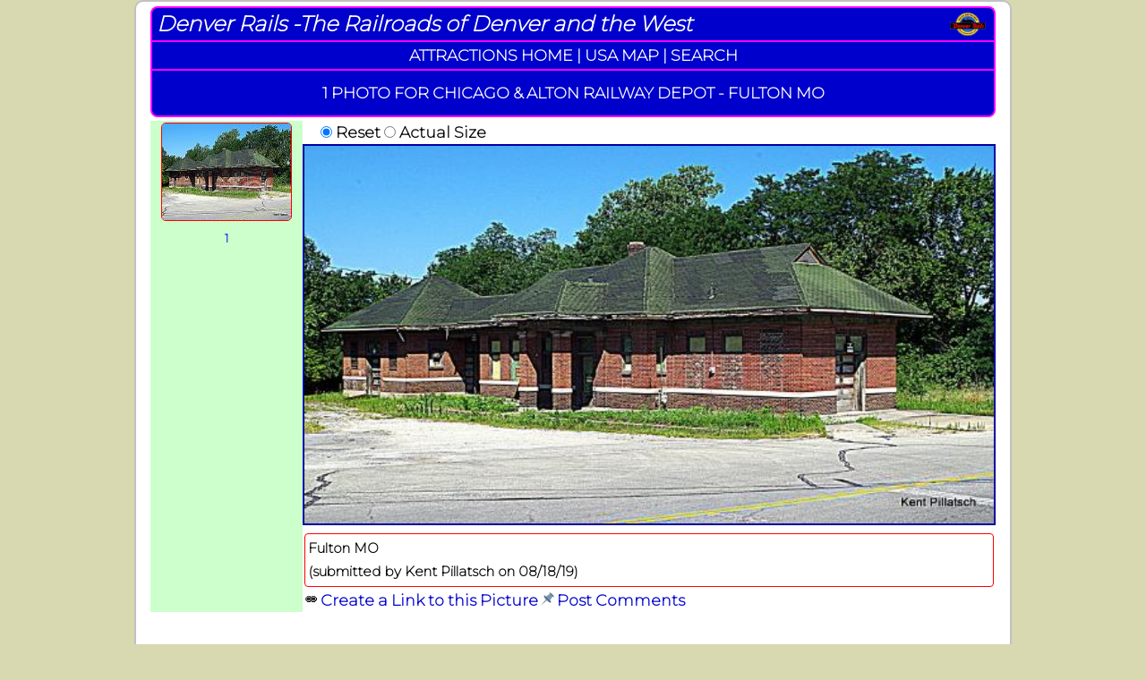

--- FILE ---
content_type: text/html;charset=UTF-8
request_url: https://www.denverrails.com/db/attgallery.cfm?attr_id=2698
body_size: 2128
content:
<!DOCTYPE html>
<html lang="en">
<head>
<meta charset="UTF-8">
<meta name="viewport" content="width=device-width, initial-scale=1">
<title>Denver Rails Database of Railroad Attractions</title>
<link href="../css/root_main.css" rel="stylesheet" type="text/css">
<script src="../js/jsmain.js"></script>
<link rel="preconnect" href="https://fonts.gstatic.com">
<link href="https://fonts.googleapis.com/css2?family=Montserrat:wght@200&display=swap" rel="stylesheet"> 
</head>
<body class="homepageBody">
<div id="home_wrapper">
<div class="dbHeaderTop" onClick="window.location='../index.cfm';">
Denver Rails -The Railroads of Denver and the West
</div>
<table class="dbHeaderMiddle">
<tr>
<td>
<a href="index.cfm">ATTRACTIONS HOME</a> | 
<a href="usamap.cfm">USA MAP</a> | 
<a href="typesearch.cfm">SEARCH</a>
</td>
</tr>
</table>
<script language="javascript">
var lastpix='0';
function selectpix(theid){
//onload sends thm1 as theid
var newelement=document.getElementById(theid);
newelement.style.borderColor='#FF0000';
if(lastpix!='0')
{var oldelement=document.getElementById(lastpix);
oldelement.style.borderColor='#999999';
}
lastpix=theid;
}
var iscomplete=0;
var pixarray = new Array();
var yy;
var tempwidth;
var doc_width = document.body.clientWidth-215;
function pixload(thepix_1,theitem_1){
tempwidth=document.getElementById(thepix_1).width;
tempwidth=tempwidth*1;
if(tempwidth>doc_width)
{screenpix(thepix_1,theitem_1);
//document.getElementById('screen_1').checked=true;
}
}
</script>
<div id="div_1" style=" outline:#FECB6D 10px solid; padding:2px; position:absolute; top:100px; left:-1000px;background-color:#FFFFFF; border:2px; border-color:#CC6666; border-style:solid; width:500px;">
To create a link directly to this picture simply copy the URL below and paste it in an email to a friend.<br /><br />
<span class="justbold">http://www.denverrails.com/db/singlepix.cfm?pix_id=<span id="span_1"></span></span>
<br /><br />
<center>
<input type="button" style=" background-color:#900; font-weight:bold; color:#FFF;" value="Close" onclick="movediv('div_1',100,-1000);" />
</center>
</div>
<table class="dbHeaderBottom">
<tr>
<td align="center">
<a href="single.cfm?attr_id=2698" style="color:#FFFFFF;">1 PHOTO FOR CHICAGO & ALTON RAILWAY DEPOT - FULTON MO</a>
</td>
</tr>
</table>
<div class="galleryDiv">
<div class="galleryThumbDiv">
<a href="javascript:singlepix(11926,'cfc.main','denverrails');" style="text-decoration:none;">
<figure>
<img id="thm1" onclick="selectpix('thm1')" src="images/submitted/thm/2698_11926.JPG" style="border:solid 1px #999999; border-radius: 5px; margin: " />
<figcaption>1</figcaption>
</figure>
</a>
</div>
<div id="ajax1">
</div>
</div>
<script language="javascript">
singlepix(11926,'cfc.main','denverrails');
selectpix('thm1');
//document.getElementById('ajax1').innerHTML='hello';
</script>
<div id="pix_pop_div" style="background: url(images/local/semix.png) repeat; background-color: white;">
<div style=" text-align: center; display: flex; align-content: center; justify-content: center; position: fixed; width: 100%; height: 2em; padding: .5em;">
<input type="range" min="20" max="200" value="50" oninput="setsize(),centerdiv('pix_pop_div_img');" id="slider" style="margin-right: 3px;"> 
<input id="div_close" type="button" value="close" onclick="document.getElementById('radio_1a').click();" />
</div>
<img id="pix_pop_div_img" src="images/local/loading.gif" />
</div>
<div id="footerHieght"></div>
<div align="center">
<div style="text-align: center; color: #0000CC; font-weight: bold; font-style: italic; margin-top: 3px;">
God Bless America
</div>
<div align="center">
<font size="-2" color="#0000CC">&copy;2001-2026 Mike Stutz</font>
</div>
</div>
</div>
</body>
</html>


--- FILE ---
content_type: text/html;charset=UTF-8
request_url: https://www.denverrails.com/ajax/items.cfm?sid=0.7576719866370805&cfc=cfc.main&thedb=denverrails&item=singlepix&nologo=yes&pix_id=11926
body_size: 867
content:
<div style=" width: 100%;">
<div style="padding-left: 20px;">
<input id="radio_1a" type="radio" name="pixrad11926" style="font-size:8px;" checked onClick="normpix('image1','radio_1a');" />
<span>Reset</span>
<input id="radio_1c" type="radio" style="font-size:8px;" name="pixrad11926" onClick="zoompix('image1','radio_1c','images/submitted/2698_11926M.JPG','radio_1a');" />
<span>Actual Size</span>
</div>
<img id="image1" src="images/submitted/mid/2698_11926mid.JPG" onload="document.getElementById('radio_1a').disabled=false,document.getElementById('radio_1c').disabled=false;" alt="" border="0" style="border: 2px ridge #0000CC; width: 100%;">
<br>
<table width="100%">
<tr>	
<td class="infocell">
Fulton MO
<br>
(submitted by Kent Pillatsch on 08/18/19)
</td>
</tr>
</table>
<table cellpadding="1" cellspacing="0" border="0" class="stdtable12">
<tr style="vertical-align:middle; text-indent:3px;">
<td><a href="singlepix.cfm?pix_id=11926"><img src="images/local/hintLink.gif" style="border:0px;" title="Create a Link to this Picture" /></a></td>
<td>
<a href="javascript:centerdiv('div_1'),setinnerHTML('span_1',11926);" class="dbBodyLink">Create a Link to this Picture</a>
</td>
<td><a href="pixcmtform.cfm?pix_id=11926" title="Post comments for this picture"><img src="images/local/post.gif" border="0" /></a></td>
<td><a href="pixcmtform.cfm?pix_id=11926" class="dbBodyLink">Post Comments</a></td>
</tr>
</table>
<script language="javascript">
pixarray[1]=0;
</script>
</table>


--- FILE ---
content_type: text/css
request_url: https://www.denverrails.com/css/root_main.css
body_size: 4966
content:

:root {
	--pixMidWidth: 550px;
} 

* {
	box-sizing: border-box;
	margin: 0px;
	padding: 0px;
}

html {
	font-size: 16px;
}

body {
	font-family: 'Montserrat', sans-serif;
	font-size: 1.1rem;
	line-height: 1.5em;
	font-weight: 600;
}

p {
	text-indent: 2em;
	margin-bottom: 2em;
}

.legendTable {
	border: solid 1px black;
	border-collapse: collapse;
}

.legendTable td {
	padding: .25em;
	border: solid 1px black;
	border-collapse: collapse;
}

#footerHieght {
		height: 90px;
		border-bottom: 2px solid #0000CC;
		margin-bottom: 15px;
	}

.alignCenter {
	text-align: center;
}

.alignRight {
	text-align: right;
}

.hrDiv {
	height: 1px;
	background: lightgray;
}

.addBold {
	font-weight: bold;
}

.home--link {
	color: #800000;
	text-decoration: none;
}

.home--link:hover, .home--reverseLink:hover, .dbBodyLink:hover {
	text-decoration: underline;
}

.home--reverseLink, .home--reverseText {
	color: #FFD700;
	text-decoration: none;
}

.basiclink {
	text-decoration: none;
	color: #0000CC;
}

.flexInputDiv {
	width: 100%;
	display: flex;
	flex-direction: row;
	justify-content: flex-end;
	gap: .5em;
}

.justbold {
	font-weight: bold;
}

.boldlink {
	font-size: 12px;
	font-weight: bold;
	color: #0000CC;
	text-decoration: none;
}
.boldredlink {
	color: #FF0000;
	text-decoration: none;
	font-weight: bold;
}
.formsize {
	font-size: 1rem;
	padding: 3px;
	overflow: hidden;
	margin: 2px auto;
}

.inputWidth {
	width: 300px;
}

.infocell {
	border:1px;
	border-color:#FF0000;
	font-size: .95rem;
	border-style:solid;
	padding: 3px;
	border-radius: 4px;
}
.cmtcell {
	border:1px;
	border-color:#006600;
	background-color:#FFFFFF;
	border-style:solid;
	color:#0000CC;
	font-size: .95rem;
	padding: 1px;
	border-radius: 4px;
}

.waypointBorder {
	height: 20px;
	padding: 0px;
	cursor: pointer;
	border: solid 1px aquamarine;
}

.waypointBefore,
.waypointAfter {
	cursor: pointer;
	display: block;
	font-weight: 900;
	color: lightgray;
}

.waypointBefore:hover,
.waypointAfter:hover {
	color: red;
	font-size: 1.4em;
}

.waypointDivContainer {
	/* border: solid 3px pink; */
	margin: 0px;
	padding: 0px;
	display: grid;
	grid-template-columns: 175px 25px;
	grid-template-rows: auto;
	position: relative;
}

.waypointDivItem {
	grid-column: 1;
	display: flex;
	flex-direction: row;
}

.waypointDiv {
	 display: flex;
	 min-height: 50px;
	 width: 100%;
	 font-size: .75em;
	 /* border: solid 1px orange; */
}

.waypointDiv div {
	margin: auto 0px auto 8px;
}

.waypointIconDiv {
	width: 25px;
	max-width: 25px;
	overflow: hidden;
	display: flex;
}

.waypointIconDiv span {
	display: inline-block;
	margin: auto;
}

.routeLegend {
	grid-column-start: 2;
	grid-row-start: 1;
  	grid-row-end: -1;
}

.svg_dot:hover {
	fill: orange;
	cursor: pointer;
}

.nonlink {
	vertical-align: middle;
	margin: 0px;
	padding: 0px;
	border-top-width: 0px;
	border-right-width: 0px;
	border-bottom-width: 0px;
	border-left-width: 0px;
	vertical-align:top;
	width: 100%
}

.nonlink td {
	vertical-align: top;
}

.redtext {
	color:#FF0000;
}
.boldred {
	font-weight:bold;
	color:#FF0000;
}
.boldplacelink14 {
	font-weight:bold;
	font-size:14px;
	text-decoration:none;
	color:#F7F244;
}
.boldplacelink12 {
	font-weight:bold;
	font-size:12px;
	text-decoration:none;
	color:#F7F244;
}
.boldplacelink11 {
	font-weight:bold;
	font-size:11px;
	text-decoration:none;
	color:#F7F244;
}
.basicplacelink {
	text-decoration:none;
	color:#F7F244;
}
.placetext {
	color:#F7F244;
}
.boldplacelink10 {
	font-weight:bold;
	font-size:10px;
	text-decoration:none;
	color:#F7F244;
}

#home_wrapper { 
	/*background : url(../db/images/local/bkgnd1.jpg);*/
	background: #FFFFFF;
	margin : 0px auto;
	max-width : 980px;
	width : 90%;
	padding : 1rem;
	border-radius : 10px;
	padding-top:5px;
	border:#C1C1C1 solid 2px;
	min-height: 99vh;
	/*position: relative; */
}

.homePageBodyDiv {
	display: grid;
	width: 100%;
	grid-template-columns: 160px auto 220px;
	grid-column-gap: 1rem;
	grid-auto-flow: column;
	margin: 10px auto;
	padding: 2px;
}

#transferStationDiv {
	/*grid-column: 1 / 2;
	order: 0;*/

}
#homePictureOfDay {
	/*grid-column: 2 / 3;
	order: 1;*/
}

#homePixDiv {
	/*grid-column: 3 / 4;
	order: 3;*/
}

.spacerdiv_3px {
	height : 3px;
}
#pix_pop_div {
	height:100vh;
	width:2000px;
	/*  background-color:#003;  */
	z-index:25;
	opacity:1;
	position:absolute;
	top:200px;
	left:-4500px;
	border:solid 1pt #000099;
	/* vertical-align:middle; */
	text-align:center;	
}

.size_buttons {
	color:#FC0;
	font-weight:bold;
	font-size:14px;	
}

.stdButton {
	padding: .3em .5em;
	color: #000099;
	background-color: white;
	border: solid 2px #000099;
	border-radius: 3px;
}

.stdButton:hover {
	color: white;
	background-color: #000099;
}

.stdTextInput {
	padding: .2em;
}

#pix_pop_div_img {
	border:solid 5px #003;
	opacity:25;
}
.banner_table_top {
	color:#FFD700;
	background-color:#800000;
	width:100%;
	vertical-align:middle;
	border-top-left-radius:8px;
	border-top-right-radius:8px;
	font-weight:bold;
	padding:5px;
	font-size: 1.5rem;
	font-style:italic;
	border: 2px solid #FFD700;
	background-image: url(https://www.denverrails.com/db/images/local/dnvrlogo.gif);
	background-size: 40px;
	background-repeat: no-repeat;
	background-position: 99%;
}
.banner_table_bottom {
	color:#FFD700;
	background-color:#800000;
	width:100%;
	vertical-align:middle;
	border-bottom-left-radius:8px;
	border-bottom-right-radius:8px;
	font-weight:bold;
	padding:5px;
	text-align:center;
	border-left: 2px solid #FFD700;
	border-right: 2px solid #FFD700;
	border-bottom: 2px solid #FFD700;
	margin-bottom: 3px;
}


.banner_table_bottom a:hover {
	text-decoration:underline;
}
.td_right {
	text-align:right;
	vertical-align:top;
}

/*   
padding-left: 5px;
	padding-right: 5px;
	border-radius: 8px;
	width:100%;
	color:blue;
	font-weight:bold;
	font-size:24px;
	background-color:#09F;

*/

.collapse_border_table, .collapse_border_table td {
	border-color: lightgray;
	border-collapse: collapse;
}

.collapse_border_table td {
	padding: .25em;
}

.input_padding {
	padding: .25em;
}

.homepageBody {
	background-color:#D8D8B1;
}

.xferlink {
	padding:2px;
	display:inline-block;
	color:#FFD700;
	text-decoration:none;
	border-radius:5px;
	line-height: 1.2em;
}
.xferlink:hover {
	background-color:#ffd700;
	color:#800000;
}

#transferStation{
	color:#FFD700;
	list-style:none;
}

#transferStation li {
	margin:15px 0px;
}

.links_div {
	width:95%;
	margin: 20px;
	display: grid;
	grid-template-columns: 275px auto;
	grid-gap: 30px;
}

.links_divLogo {
	text-align: center;
}

.links_group {
	text-align:center;
	font-weight:bold;
	font-size: 1.5rem;
	margin: 20px 0px;
	border-top: solid 1px black;
	border-bottom: solid 1px black;
	padding: 3px;
}
.homepageImages {
	width:100%;
	border-color:#990000;
	border-width:2px;
	border-style:solid;
	border-radius:7px;
}
.homepageMainTable {
	color:#800000;
	font-size:12px;
	font-weight:bold;
	margin:0px;
	border:none;
	width:100%;
}

.dbBodyDiv {
	display: grid;
	grid-template-columns: 1fr 1fr;
	grid-gap: 15px;
}

.dbBodyLink {
	text-decoration: none;
	color: #0000CC;
}

/* db header page top table */
.dbHeaderTop {
	vertical-align:middle;
	font-weight:bold;
	padding:5px;
	font-size: 1.5rem;
	width:100%;
	font-style: italic;
	background-color:#0000CC;
	color: #FFFFFF;
	border-top:2px solid fuchsia;
	border-right:2px solid fuchsia;
	border-left:2px solid fuchsia;
	border-top-left-radius:8px;
	border-top-right-radius:8px;
	background-image: url(https://www.denverrails.com/db/images/local/dnvrlogo.gif);
	background-size: 40px;
	background-repeat: no-repeat;
	background-position: 99%;
	cursor: pointer;
}
/* db header page bottom table */
.dbHeaderBottom {
	width:100%;
	background-color:#0000CC;
	border:2px solid fuchsia;
	border-bottom-left-radius:8px;
	border-bottom-right-radius:8px;
	text-align:center;
	color:#FFF;
	font-weight:700;
	margin-bottom:4px;
	padding: 10px;
}
/* middle table of db header page */
.dbHeaderMiddle {
	width:100%;
	background-color:#0000CC;
	border-right:2px solid fuchsia;
	border-left:2px solid fuchsia;
	border-top:2px solid fuchsia;
	text-align:center;
	vertical-align:middle;
	color:#FFF;
	font-weight: bold;
}

.dbHeaderMiddle a {
	color: #FFF;
	text-decoration:none;
	font-weight: bold;
}

.dbHeaderMiddle a:hover {
	text-decoration:underline;
}
/* font for href in bottom table */
.dbHeaderBottom a {
	text-decoration:none;
	color:#FFF;
}

.dbBodyReversed {
	color: #FFF;
	background: #0000CC;
	padding: 3px;
	border-radius: 5px;
}

.searchPageDiv {
	display: grid;
	margin: 1rem auto;
	max-width: 950px;
	grid-template-columns: repeat(auto-fit, minmax(375px, 1fr));
	grid-gap: 5px;
}

.searchPageFormDiv {
	border: #0000CC dotted 2px;
	padding: .5rem;
}

.inputInfo {
	color: red;
	font-size: 1rem;
}

.inputInfo2 {
	color: #CC0000;
	font-size: .8em;
	line-height: .8em;
}

.attrhintLink {
	color: black;
	font-size: .8rem;
	text-decoration: none;
}

.attrhintLink:hover {
	text-decoration: underline;
	background-color: lightgray;
	color: black;
}

.attPixMid {
	width: var(--pixMidWidth);
}

#queryOutput {
	font-size: 1rem;
	line-height: 1.5rem;
}

.galleryDiv {
	width: 100%;
	display: grid;
	grid-template-columns: 170px 1fr;
	/* grid-auto-flow: row; */
}

.galleryThumbDiv {
	width:170px;
	height:100%;
	text-align:center;
	background-color:#CCFFCC;
	overflow:auto;
	display: flex;
	flex-direction: column;
	max-height: 95vh;
}

.galleryThumbDiv figure {
	margin: 2px auto 5px;
}

.galleryThumbDiv figcaption {
	font-size: .8rem;
}

.tripMemberDiv {
	border: lightgray solid 2px;
	border-radius: 10px;
	text-align: center;
	padding: 3px;
}

.tripBanner {
	border-radius: 10px;
	border: solid 1px lightgray;
	padding: 1rem;
	margin: 3px auto;
}

.tripOl {
	margin-left: 40px;
}

.tripCaption {
	width: 80%;
	margin-left: 20px;
}

.guestTripCaption {
	width: 60%;
	text-align: left;
	margin: 15px auto;
}

	/*************** places css below ***********************/

	.placesBannerTop {
			vertical-align:middle;
			font-weight:bold;
			padding:5px;
			font-size: 1.5rem;
			width:100%;
			font-style: italic;
			background-color:#005300;
			color: #F7F244;
			border-top:2px solid #F7F244;
			border-right:2px solid #F7F244;
			border-left:2px solid #F7F244;
			border-top-left-radius:8px;
			border-top-right-radius:8px;
			background-image: url(https://www.denverrails.com/db/images/local/dnvrlogo.gif);
			background-size: 40px;
			background-repeat: no-repeat;
			background-position: 99%;
			cursor: pointer;
		}

		.placesBannerMiddle {
			vertical-align:middle;
			padding:5px;
			font-size: 1.2rem;
			width:100%;
			background-color:#005300;
			color: #F7F244;
			border:2px solid #F7F244;
			border-bottom-left-radius:8px;
			border-bottom-right-radius:8px;
			text-align: center;
		}

		.placesMainList {
			background: #005300;
			margin-right: 1rem;
			border: solid 2px #F7F244;
			border-radius: 8px;
			color: #F7F244;
			font-size: .9rem;
			padding: .5em .2em;
			line-height: 1.3em;
			max-height: 90vh;
			width: 220px;
		}

		.placesMainList ul {
			margin-left: 1em;
			list-style: none;
		}

		.placesMainList li {
			margin-bottom: .25em;
		}

		.placesMainList a {
			text-decoration: none;
			color: #F7F244;
		}

		.placesMainList a:hover {
			text-decoration: underline;
		}

		.placesMainListTitle {
			text-align: center;
			font-size: 1.5em;
			border-bottom: solid 1px #F7F244;
			padding-bottom: .5em;
		}

		.placesMainListSelected {
			text-decoration: underline;
		}

		.placesMainContent {
			display: flex;
			flex-direction: row;
			margin-top: .2em;
		}

		.placesNameCaption {
			text-align: center;
		}

		.placesPixDiv {
			margin-bottom: 1em;
			width: 90%;
			font-size: .9em;
			cursor: pointer;
		}

		.placesPixCaption {
			width: 90%;
			font-size: .9em;
			color: #005300;
			line-height: 1.5em;
			margin-bottom: 1em;
		}

		.placesPix {
			border: solid 1px #005300;
			border-radius: 8px;
			width: 100%;
		}

		.placesNavLink {
			color: #005300;
			text-decoration: none;
		}

		.placesNavLink:hover {
			text-decoration: underline;
		}

		.placesState {
			font-size: 1.3em;
		}

		.placesCity {
			font-size: 1.15em;
		}

		.routeNotifyDiv {
			overflow: hidden;
			transition: height .5s;
			text-align: left;
			width: 330px;
			margin: auto;
			height: 0px;
			font-size: .8em;
		}

		#route_box:checked + div {
			height: auto;
		}

		.routeDirContainer2 {
		  text-align: center;
		  margin-bottom: 1em;
		  display: flex;
		  flex-direction: row;
		}

		.routeDirContainer2 a {
		  width: 150px;
		  border-radius: 10px;
		  display: block;
		  color: #005300;
		  text-decoration: none;
		}

		.routeDirContainer2 a:hover {
			background-color: #005300;
			color: white;
		}

		/************************* video stuff below **********************/

			.videoBannerTop {
			vertical-align:middle;
			font-weight:bold;
			padding:5px;
			font-size: 1.5rem;
			width:100%;
			font-style: italic;
			background-color: #FF9933;
			color: #0000CC;
			border-top:2px solid #0000CC;
			border-right:2px solid #0000CC;
			border-left:2px solid #0000CC;
			border-top-left-radius:8px;
			border-top-right-radius:8px;
			background-image: url(https://www.denverrails.com/db/images/local/dnvrlogo.gif);
			background-size: 40px;
			background-repeat: no-repeat;
			background-position: 99%;
			cursor: pointer;
		}

		.videoBannerMiddle {
			vertical-align:middle;
			padding:5px;
			font-size: 1.2em;
			width:100%;
			background-color: #FF9933;
			color: #0000CC;
			border:2px solid #0000CC;
			border-bottom-left-radius:8px;
			border-bottom-right-radius:8px;
			text-align: center;
		}

		.videoList {
			width: 80%;
			margin: 1em auto;
			border: lightgray solid 1px;
			border-radius: 10px;
			padding: 1em;
		}

		.videoList div {
			padding-left: 1em;
		}

		.vidMainList {
			list-style: none;
			margin-left: 1em;
			font-size: .8em;
		}

		.vidGrpList {
			margin-left: 2em;
			line-height: 1.5em;
		}

		.videoDiv {
			width: 95%;
			margin: auto;
			border: black 1px solid;
		}

/*  ---------- edit pages css stuff below ------------------------*/

#start_button, #end_button {
	padding:  .3em;
}

/* --------- code for smaller screens ------------------------------------ */
@media only screen and (max-width: 750px) {
	#home_wrapper {
		width: 100%;
		padding: 0px;
	}

	#homePixDiv {
		display: none;
	}

	.homePageBodyDiv {
		grid-template-columns: 1fr;
		grid-auto-flow: row;
	}

	#transferStationDiv {
		/*grid-column: 1 / 2; */
		order: 2;
		margin-top: 10px;
	}

	#homePictureOfDay {
		/*grid-column: 1 / 2;*/
		order: 1;
	}

	.links_div {
		grid-template-columns: auto;
		grid-auto-flow: row;
		width: 100%;
		margin: 20px 0px;
	}

	.dbBodyDiv {
		grid-template-columns: 1fr;
		grid-auto-flow: row;
	}

	.searchPageDiv {
		margin: 0px;
		width: 100%;
		grid-template-columns: repeat(auto-fit, minmax(375px, 1fr));
		grid-gap: 5px;
	}

	.searchSelect {
		width: 92%;
	}

	.attPixMid {
		width: 95%;
	}

	.galleryDiv {
	width: 100%;
	display: grid;
	grid-template-columns: 1fr;
	grid-template-rows: 170px 1fr;
	grid-auto-flow: column;
	}

	.galleryThumbDiv {
	height: 150px;
	width: 100%;
	text-align: left;
	background-color:#CCFFCC;
	overflow:auto;
	display: flex;
	flex-direction: row;
	max-width: 95vw;
	}

	.galleryThumbDiv figure {
	margin: 2px 5px;
	}

	#footerHieght {
		height: 10px;
	}

	.guestTripCaption {
		width: 100%;
	}

	#cmtId {
		word-break: break-all;
	}

	.alignRight {
		text-align: left;
	}

	/**************  Places responsive stuff below *********************************/

	.placesMainContent {
		flex-direction: column;
		width: 100%;
	}

	.placesMainList {
		width: 100%;
		max-height: 400px;
		overflow: auto;
		margin-bottom: 1em;
	}

	.placesBannerTop, .placesBannerMiddle {
		width: 100%;
		font-size: .5em;
	}

	.placesPix {
		width: 100%;
	}

	.placesMainIntro {
		padding: 1em;
	}

			.videoList {
			width: 100%;
		}
}








